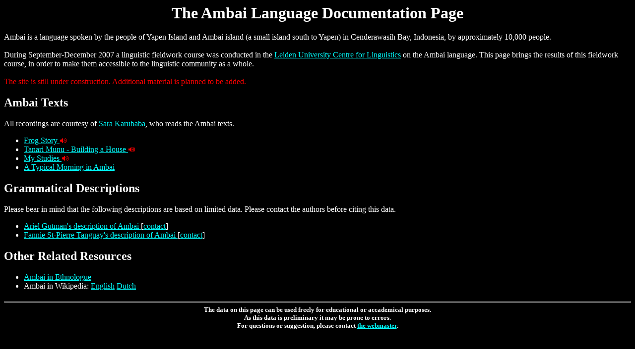

--- FILE ---
content_type: text/html
request_url: http://ambai.digitalwords.net/
body_size: 1791
content:
<!DOCTYPE HTML PUBLIC "-//W3C//DTD HTML 4.0 Transitional//EN">
<html>
<!--  Created with the CoffeeCup HTML Editor 2007  -->
<!--           http://www.coffeecup.com/           -->
<!--         Brewed on 09/02/2008 19:28:46         -->
<head>
  <title>Ambai Language Documentation Page</title>
  <meta name="generator" content="CoffeeCup Free HTML Editor -  www.coffeecup.com">
  <meta name="description" content="">
  <meta name="keywords" content="Ambai, Language, Linguistics, Documentation">
</head>
<body bgcolor="#000000" text="#FFFFFF" link="#00FFFF" vlink="#FF0080" alink="#FF0000">
<h1 align="center">The Ambai Language Documentation Page</h1>

Ambai is a language spoken by the people of Yapen Island and Ambai island (a small island south to Yapen)
 in Cenderawasih Bay, Indonesia, by approximately 10,000 people. <br> <br>

During September-December 2007 a linguistic fieldwork course was conducted in
the <a href="http://www.lucl.leidenuniv.nl/">Leiden University Centre for Linguistics</a>
on the Ambai language. This page brings the results of this fieldwork course, in order to
make them accessible to the linguistic community as a whole. <br> <br>

<font color="#FF0000">The site is still under construction. Additional material is planned to be added.</font>

<h2> Ambai Texts </h2>
All recordings are courtesy of <a href="http://mailhide.recaptcha.net/d?k=01E6x5JeQksXamDxa_OBs1ag==&amp;c=L2ZumJuF8ZNrM0znLg9Rbi2pMSeownExwg50DXlUwtc=" onclick="window.open('http://mailhide.recaptcha.net/d?k=01E6x5JeQksXamDxa_OBs1ag==&amp;c=L2ZumJuF8ZNrM0znLg9Rbi2pMSeownExwg50DXlUwtc=', '', 'toolbar=0,scrollbars=0,location=0,statusbar=0,menubar=0,resizable=0,width=500,height=300'); return false;" title="Reveal this e-mail address">Sara Karubaba</a>, who reads the Ambai texts.
<ul>
    <li><a href="texts/frog_story.htm"> Frog Story </a>  <a href="sounds/frog_story.mp3"> <img src="spkr.bmp" width="15" height="11" alt="Listen" border="0"> </a></li> 
    <li><a href="texts/tanari_munu.htm"> Tanari Munu - Building a House </a> <a href="sounds/tanari_munu.mp3"> <img src="spkr.bmp" width="15" height="11" alt="Listen" border="0"> </a> </li>
    <li><a href="texts/my_studies.htm"> My Studies </a> <a href="sounds/my_studies.mp3"> <img src="spkr.bmp" width="15" height="11" alt="Listen" border="0"> </a> </li>
    <li><a href="texts/typical_morning.htm"> A Typical Morning in Ambai </a> </li>
</ul> 

<h2> Grammatical Descriptions </h2>
Please bear in mind that the following descriptions are based on limited data.
Please contact the authors before citing this data.
<ul>
	<li><a href="grammar/ambai_description_ariel_gutman.pdf"> Ariel Gutman's description of Ambai </a> [<a href="http://mailhide.recaptcha.net/d?k=01QMRStodo5M1UxidCA4yixw==&amp;c=RQhqykxmBtzXauCYd1JMQ4kkx_u8D1u1TtsmzHDubb4=" onclick="window.open('http://mailhide.recaptcha.net/d?k=01QMRStodo5M1UxidCA4yixw==&amp;c=RQhqykxmBtzXauCYd1JMQ4kkx_u8D1u1TtsmzHDubb4=', '', 'toolbar=0,scrollbars=0,location=0,statusbar=0,menubar=0,resizable=0,width=500,height=300'); return false;" title="Reveal this e-mail address">contact</a>] </li>
	<li><a href="grammar/AmbaiSketch_Fannie.pdf"> Fannie St-Pierre Tanguay's description of Ambai </a> [<a href="http://mailhide.recaptcha.net/d?k=01od5dx7_t3W1FO81xFT2kcA==&amp;c=fwJsN2dd0YS1krITYswvqLT07KjcRyoZPS6aeeC2jW7zq3py85Opt_Ie32mOzpZ9" onclick="window.open('http://mailhide.recaptcha.net/d?k=01od5dx7_t3W1FO81xFT2kcA==&amp;c=fwJsN2dd0YS1krITYswvqLT07KjcRyoZPS6aeeC2jW7zq3py85Opt_Ie32mOzpZ9', '', 'toolbar=0,scrollbars=0,location=0,statusbar=0,menubar=0,resizable=0,width=500,height=300'); return false;" title="Reveal this e-mail address">contact</a>] </li>
</ul>

<h2> Other Related Resources </h2>
<ul>
    <li><a href="http://www.ethnologue.com/show_language.asp?code=amk">Ambai in Ethnologue</a></li>
    <li>Ambai in Wikipedia: <a href="http://en.wikipedia.org/wiki/Ambai_language">English</a> <a href="http://nl.wikipedia.org/wiki/Ambai_%28taal%29">Dutch</a></li>
</ul> 
<!-- footer -->
<h5 align="center">
<hr>
The data on this page can be used freely for educational or accademical purposes. 
<br> As this data is preliminary it may be prone to errors. 
<br> For questions or suggestion, please contact 
<a href="http://mailhide.recaptcha.net/d?k=01QMRStodo5M1UxidCA4yixw==&amp;c=RQhqykxmBtzXauCYd1JMQ4kkx_u8D1u1TtsmzHDubb4=" onclick="window.open('http://mailhide.recaptcha.net/d?k=01QMRStodo5M1UxidCA4yixw==&amp;c=RQhqykxmBtzXauCYd1JMQ4kkx_u8D1u1TtsmzHDubb4=', '', 'toolbar=0,scrollbars=0,location=0,statusbar=0,menubar=0,resizable=0,width=500,height=300'); return false;" title="Reveal this e-mail address">the webmaster</a>.
</h5>
</body>
</html>

